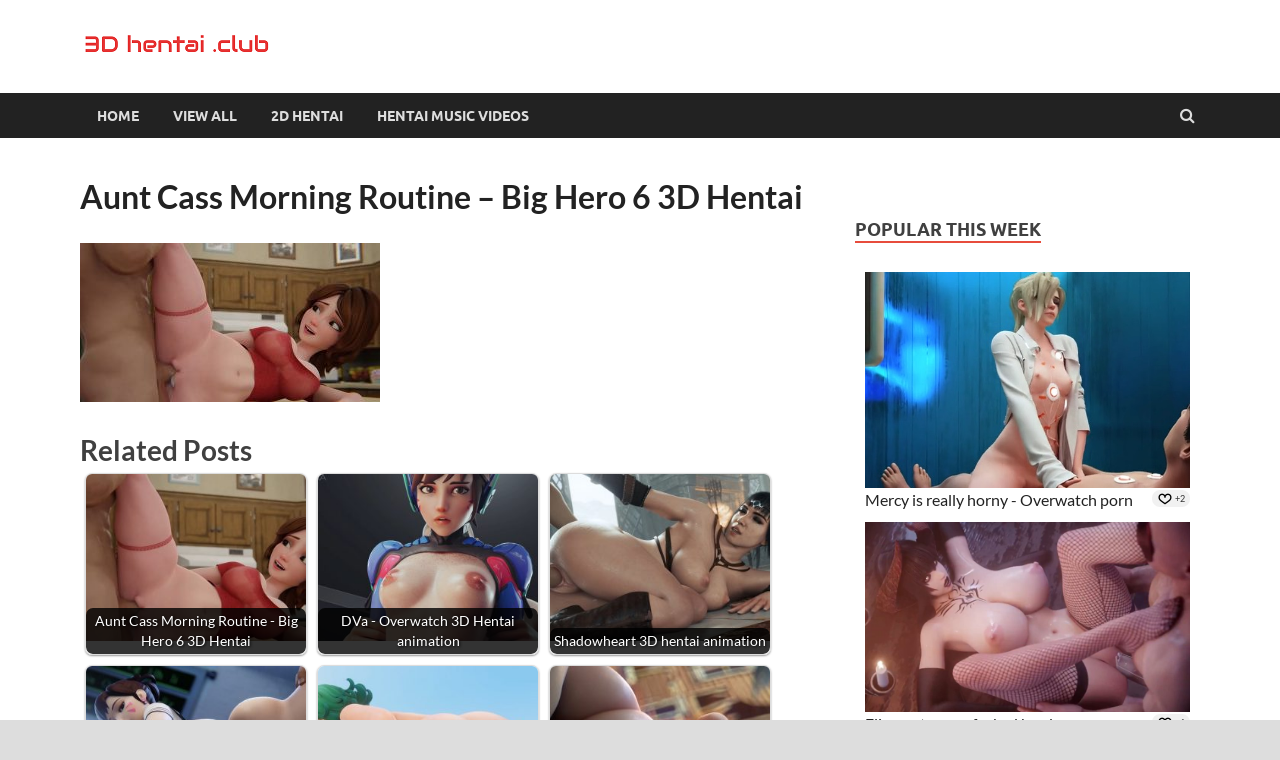

--- FILE ---
content_type: text/html; charset=UTF-8
request_url: https://3dhentai.club/big-hero-6/aunt-cass-morning-routine-big-hero-6-3d-hentai/attachment/aunt-cass-morning-routine-big-hero-6-3d-hentai/
body_size: 17339
content:
<!DOCTYPE html>
<html dir="ltr" lang="en-US" prefix="og: https://ogp.me/ns#">
<head>
<meta charset="UTF-8">
<meta name="viewport" content="width=device-width, initial-scale=1">
<link rel="profile" href="https://gmpg.org/xfn/11">

<title>Aunt Cass Morning Routine – Big Hero 6 3D Hentai | 3D Hentai Club</title>

		<!-- All in One SEO 4.9.3 - aioseo.com -->
	<meta name="robots" content="max-image-preview:large" />
	<meta name="author" content="admin"/>
	<link rel="canonical" href="https://3dhentai.club/big-hero-6/aunt-cass-morning-routine-big-hero-6-3d-hentai/attachment/aunt-cass-morning-routine-big-hero-6-3d-hentai/" />
	<meta name="generator" content="All in One SEO (AIOSEO) 4.9.3" />
		<meta property="og:locale" content="en_US" />
		<meta property="og:site_name" content="3D Hentai Club | High quality 3D hentai animations, rule 34 , cg videos and lots source filmmaker stuff" />
		<meta property="og:type" content="article" />
		<meta property="og:title" content="Aunt Cass Morning Routine – Big Hero 6 3D Hentai | 3D Hentai Club" />
		<meta property="og:url" content="https://3dhentai.club/big-hero-6/aunt-cass-morning-routine-big-hero-6-3d-hentai/attachment/aunt-cass-morning-routine-big-hero-6-3d-hentai/" />
		<meta property="og:image" content="https://3dhentai.club/wp-content/uploads/2017/02/3d-hentai-club-logo.png" />
		<meta property="og:image:secure_url" content="https://3dhentai.club/wp-content/uploads/2017/02/3d-hentai-club-logo.png" />
		<meta property="article:published_time" content="2023-06-15T15:03:12+00:00" />
		<meta property="article:modified_time" content="2023-06-15T15:03:15+00:00" />
		<meta name="twitter:card" content="summary" />
		<meta name="twitter:site" content="@3dhentai_club" />
		<meta name="twitter:title" content="Aunt Cass Morning Routine – Big Hero 6 3D Hentai | 3D Hentai Club" />
		<meta name="twitter:creator" content="@3dhentai_club" />
		<meta name="twitter:image" content="https://3dhentai.club/wp-content/uploads/2017/02/3d-hentai-club-logo.png" />
		<script type="application/ld+json" class="aioseo-schema">
			{"@context":"https:\/\/schema.org","@graph":[{"@type":"BreadcrumbList","@id":"https:\/\/3dhentai.club\/big-hero-6\/aunt-cass-morning-routine-big-hero-6-3d-hentai\/attachment\/aunt-cass-morning-routine-big-hero-6-3d-hentai\/#breadcrumblist","itemListElement":[{"@type":"ListItem","@id":"https:\/\/3dhentai.club#listItem","position":1,"name":"Home","item":"https:\/\/3dhentai.club","nextItem":{"@type":"ListItem","@id":"https:\/\/3dhentai.club\/big-hero-6\/aunt-cass-morning-routine-big-hero-6-3d-hentai\/attachment\/aunt-cass-morning-routine-big-hero-6-3d-hentai\/#listItem","name":"Aunt Cass Morning Routine &#8211; Big Hero 6 3D Hentai"}},{"@type":"ListItem","@id":"https:\/\/3dhentai.club\/big-hero-6\/aunt-cass-morning-routine-big-hero-6-3d-hentai\/attachment\/aunt-cass-morning-routine-big-hero-6-3d-hentai\/#listItem","position":2,"name":"Aunt Cass Morning Routine &#8211; Big Hero 6 3D Hentai","previousItem":{"@type":"ListItem","@id":"https:\/\/3dhentai.club#listItem","name":"Home"}}]},{"@type":"ItemPage","@id":"https:\/\/3dhentai.club\/big-hero-6\/aunt-cass-morning-routine-big-hero-6-3d-hentai\/attachment\/aunt-cass-morning-routine-big-hero-6-3d-hentai\/#itempage","url":"https:\/\/3dhentai.club\/big-hero-6\/aunt-cass-morning-routine-big-hero-6-3d-hentai\/attachment\/aunt-cass-morning-routine-big-hero-6-3d-hentai\/","name":"Aunt Cass Morning Routine \u2013 Big Hero 6 3D Hentai | 3D Hentai Club","inLanguage":"en-US","isPartOf":{"@id":"https:\/\/3dhentai.club\/#website"},"breadcrumb":{"@id":"https:\/\/3dhentai.club\/big-hero-6\/aunt-cass-morning-routine-big-hero-6-3d-hentai\/attachment\/aunt-cass-morning-routine-big-hero-6-3d-hentai\/#breadcrumblist"},"author":{"@id":"https:\/\/3dhentai.club\/author\/admin\/#author"},"creator":{"@id":"https:\/\/3dhentai.club\/author\/admin\/#author"},"datePublished":"2023-06-15T11:03:12-04:00","dateModified":"2023-06-15T11:03:15-04:00"},{"@type":"Organization","@id":"https:\/\/3dhentai.club\/#organization","name":"3D Hentai Club","description":"High quality 3D hentai animations, rule 34 , cg videos and lots source filmmaker stuff","url":"https:\/\/3dhentai.club\/","logo":{"@type":"ImageObject","url":"https:\/\/3dhentai.club\/wp-content\/uploads\/2017\/02\/3d-hentai-club-logo.png","@id":"https:\/\/3dhentai.club\/big-hero-6\/aunt-cass-morning-routine-big-hero-6-3d-hentai\/attachment\/aunt-cass-morning-routine-big-hero-6-3d-hentai\/#organizationLogo","width":194,"height":31},"image":{"@id":"https:\/\/3dhentai.club\/big-hero-6\/aunt-cass-morning-routine-big-hero-6-3d-hentai\/attachment\/aunt-cass-morning-routine-big-hero-6-3d-hentai\/#organizationLogo"},"sameAs":["https:\/\/twitter.com\/3dhentai_club"]},{"@type":"Person","@id":"https:\/\/3dhentai.club\/author\/admin\/#author","url":"https:\/\/3dhentai.club\/author\/admin\/","name":"admin","image":{"@type":"ImageObject","@id":"https:\/\/3dhentai.club\/big-hero-6\/aunt-cass-morning-routine-big-hero-6-3d-hentai\/attachment\/aunt-cass-morning-routine-big-hero-6-3d-hentai\/#authorImage","url":"https:\/\/secure.gravatar.com\/avatar\/e63748bd545e262a0fb0257b4d8fc1b7c552bcb967435084be181e8101035149?s=96&d=mm&r=x","width":96,"height":96,"caption":"admin"}},{"@type":"WebSite","@id":"https:\/\/3dhentai.club\/#website","url":"https:\/\/3dhentai.club\/","name":"3D Hentai Club","description":"High quality 3D hentai animations, rule 34 , cg videos and lots source filmmaker stuff","inLanguage":"en-US","publisher":{"@id":"https:\/\/3dhentai.club\/#organization"}}]}
		</script>
		<!-- All in One SEO -->

<link rel='dns-prefetch' href='//www.googletagmanager.com' />
<link rel='dns-prefetch' href='//fonts.googleapis.com' />
<link rel='preconnect' href='https://cdn.3dhentai.club' />
<link rel="alternate" type="application/rss+xml" title="3D Hentai Club &raquo; Feed" href="https://3dhentai.club/feed/" />
<link rel="alternate" type="application/rss+xml" title="3D Hentai Club &raquo; Comments Feed" href="https://3dhentai.club/comments/feed/" />
<link rel="alternate" type="application/rss+xml" title="3D Hentai Club &raquo; Aunt Cass Morning Routine &#8211; Big Hero 6 3D Hentai Comments Feed" href="https://3dhentai.club/big-hero-6/aunt-cass-morning-routine-big-hero-6-3d-hentai/attachment/aunt-cass-morning-routine-big-hero-6-3d-hentai/feed/" />
<link rel="alternate" title="oEmbed (JSON)" type="application/json+oembed" href="https://3dhentai.club/wp-json/oembed/1.0/embed?url=https%3A%2F%2F3dhentai.club%2Fbig-hero-6%2Faunt-cass-morning-routine-big-hero-6-3d-hentai%2Fattachment%2Faunt-cass-morning-routine-big-hero-6-3d-hentai%2F" />
<link rel="alternate" title="oEmbed (XML)" type="text/xml+oembed" href="https://3dhentai.club/wp-json/oembed/1.0/embed?url=https%3A%2F%2F3dhentai.club%2Fbig-hero-6%2Faunt-cass-morning-routine-big-hero-6-3d-hentai%2Fattachment%2Faunt-cass-morning-routine-big-hero-6-3d-hentai%2F&#038;format=xml" />
<!-- 3dhentai.club is managing ads with Advanced Ads 2.0.16 – https://wpadvancedads.com/ --><script id="dhent-ready">
			window.advanced_ads_ready=function(e,a){a=a||"complete";var d=function(e){return"interactive"===a?"loading"!==e:"complete"===e};d(document.readyState)?e():document.addEventListener("readystatechange",(function(a){d(a.target.readyState)&&e()}),{once:"interactive"===a})},window.advanced_ads_ready_queue=window.advanced_ads_ready_queue||[];		</script>
		<style id='wp-img-auto-sizes-contain-inline-css' type='text/css'>
img:is([sizes=auto i],[sizes^="auto," i]){contain-intrinsic-size:3000px 1500px}
/*# sourceURL=wp-img-auto-sizes-contain-inline-css */
</style>
<style id='wp-emoji-styles-inline-css' type='text/css'>

	img.wp-smiley, img.emoji {
		display: inline !important;
		border: none !important;
		box-shadow: none !important;
		height: 1em !important;
		width: 1em !important;
		margin: 0 0.07em !important;
		vertical-align: -0.1em !important;
		background: none !important;
		padding: 0 !important;
	}
/*# sourceURL=wp-emoji-styles-inline-css */
</style>
<style id='wp-block-library-inline-css' type='text/css'>
:root{--wp-block-synced-color:#7a00df;--wp-block-synced-color--rgb:122,0,223;--wp-bound-block-color:var(--wp-block-synced-color);--wp-editor-canvas-background:#ddd;--wp-admin-theme-color:#007cba;--wp-admin-theme-color--rgb:0,124,186;--wp-admin-theme-color-darker-10:#006ba1;--wp-admin-theme-color-darker-10--rgb:0,107,160.5;--wp-admin-theme-color-darker-20:#005a87;--wp-admin-theme-color-darker-20--rgb:0,90,135;--wp-admin-border-width-focus:2px}@media (min-resolution:192dpi){:root{--wp-admin-border-width-focus:1.5px}}.wp-element-button{cursor:pointer}:root .has-very-light-gray-background-color{background-color:#eee}:root .has-very-dark-gray-background-color{background-color:#313131}:root .has-very-light-gray-color{color:#eee}:root .has-very-dark-gray-color{color:#313131}:root .has-vivid-green-cyan-to-vivid-cyan-blue-gradient-background{background:linear-gradient(135deg,#00d084,#0693e3)}:root .has-purple-crush-gradient-background{background:linear-gradient(135deg,#34e2e4,#4721fb 50%,#ab1dfe)}:root .has-hazy-dawn-gradient-background{background:linear-gradient(135deg,#faaca8,#dad0ec)}:root .has-subdued-olive-gradient-background{background:linear-gradient(135deg,#fafae1,#67a671)}:root .has-atomic-cream-gradient-background{background:linear-gradient(135deg,#fdd79a,#004a59)}:root .has-nightshade-gradient-background{background:linear-gradient(135deg,#330968,#31cdcf)}:root .has-midnight-gradient-background{background:linear-gradient(135deg,#020381,#2874fc)}:root{--wp--preset--font-size--normal:16px;--wp--preset--font-size--huge:42px}.has-regular-font-size{font-size:1em}.has-larger-font-size{font-size:2.625em}.has-normal-font-size{font-size:var(--wp--preset--font-size--normal)}.has-huge-font-size{font-size:var(--wp--preset--font-size--huge)}.has-text-align-center{text-align:center}.has-text-align-left{text-align:left}.has-text-align-right{text-align:right}.has-fit-text{white-space:nowrap!important}#end-resizable-editor-section{display:none}.aligncenter{clear:both}.items-justified-left{justify-content:flex-start}.items-justified-center{justify-content:center}.items-justified-right{justify-content:flex-end}.items-justified-space-between{justify-content:space-between}.screen-reader-text{border:0;clip-path:inset(50%);height:1px;margin:-1px;overflow:hidden;padding:0;position:absolute;width:1px;word-wrap:normal!important}.screen-reader-text:focus{background-color:#ddd;clip-path:none;color:#444;display:block;font-size:1em;height:auto;left:5px;line-height:normal;padding:15px 23px 14px;text-decoration:none;top:5px;width:auto;z-index:100000}html :where(.has-border-color){border-style:solid}html :where([style*=border-top-color]){border-top-style:solid}html :where([style*=border-right-color]){border-right-style:solid}html :where([style*=border-bottom-color]){border-bottom-style:solid}html :where([style*=border-left-color]){border-left-style:solid}html :where([style*=border-width]){border-style:solid}html :where([style*=border-top-width]){border-top-style:solid}html :where([style*=border-right-width]){border-right-style:solid}html :where([style*=border-bottom-width]){border-bottom-style:solid}html :where([style*=border-left-width]){border-left-style:solid}html :where(img[class*=wp-image-]){height:auto;max-width:100%}:where(figure){margin:0 0 1em}html :where(.is-position-sticky){--wp-admin--admin-bar--position-offset:var(--wp-admin--admin-bar--height,0px)}@media screen and (max-width:600px){html :where(.is-position-sticky){--wp-admin--admin-bar--position-offset:0px}}

/*# sourceURL=wp-block-library-inline-css */
</style><style id='global-styles-inline-css' type='text/css'>
:root{--wp--preset--aspect-ratio--square: 1;--wp--preset--aspect-ratio--4-3: 4/3;--wp--preset--aspect-ratio--3-4: 3/4;--wp--preset--aspect-ratio--3-2: 3/2;--wp--preset--aspect-ratio--2-3: 2/3;--wp--preset--aspect-ratio--16-9: 16/9;--wp--preset--aspect-ratio--9-16: 9/16;--wp--preset--color--black: #000000;--wp--preset--color--cyan-bluish-gray: #abb8c3;--wp--preset--color--white: #ffffff;--wp--preset--color--pale-pink: #f78da7;--wp--preset--color--vivid-red: #cf2e2e;--wp--preset--color--luminous-vivid-orange: #ff6900;--wp--preset--color--luminous-vivid-amber: #fcb900;--wp--preset--color--light-green-cyan: #7bdcb5;--wp--preset--color--vivid-green-cyan: #00d084;--wp--preset--color--pale-cyan-blue: #8ed1fc;--wp--preset--color--vivid-cyan-blue: #0693e3;--wp--preset--color--vivid-purple: #9b51e0;--wp--preset--gradient--vivid-cyan-blue-to-vivid-purple: linear-gradient(135deg,rgb(6,147,227) 0%,rgb(155,81,224) 100%);--wp--preset--gradient--light-green-cyan-to-vivid-green-cyan: linear-gradient(135deg,rgb(122,220,180) 0%,rgb(0,208,130) 100%);--wp--preset--gradient--luminous-vivid-amber-to-luminous-vivid-orange: linear-gradient(135deg,rgb(252,185,0) 0%,rgb(255,105,0) 100%);--wp--preset--gradient--luminous-vivid-orange-to-vivid-red: linear-gradient(135deg,rgb(255,105,0) 0%,rgb(207,46,46) 100%);--wp--preset--gradient--very-light-gray-to-cyan-bluish-gray: linear-gradient(135deg,rgb(238,238,238) 0%,rgb(169,184,195) 100%);--wp--preset--gradient--cool-to-warm-spectrum: linear-gradient(135deg,rgb(74,234,220) 0%,rgb(151,120,209) 20%,rgb(207,42,186) 40%,rgb(238,44,130) 60%,rgb(251,105,98) 80%,rgb(254,248,76) 100%);--wp--preset--gradient--blush-light-purple: linear-gradient(135deg,rgb(255,206,236) 0%,rgb(152,150,240) 100%);--wp--preset--gradient--blush-bordeaux: linear-gradient(135deg,rgb(254,205,165) 0%,rgb(254,45,45) 50%,rgb(107,0,62) 100%);--wp--preset--gradient--luminous-dusk: linear-gradient(135deg,rgb(255,203,112) 0%,rgb(199,81,192) 50%,rgb(65,88,208) 100%);--wp--preset--gradient--pale-ocean: linear-gradient(135deg,rgb(255,245,203) 0%,rgb(182,227,212) 50%,rgb(51,167,181) 100%);--wp--preset--gradient--electric-grass: linear-gradient(135deg,rgb(202,248,128) 0%,rgb(113,206,126) 100%);--wp--preset--gradient--midnight: linear-gradient(135deg,rgb(2,3,129) 0%,rgb(40,116,252) 100%);--wp--preset--font-size--small: 13px;--wp--preset--font-size--medium: 20px;--wp--preset--font-size--large: 36px;--wp--preset--font-size--x-large: 42px;--wp--preset--spacing--20: 0.44rem;--wp--preset--spacing--30: 0.67rem;--wp--preset--spacing--40: 1rem;--wp--preset--spacing--50: 1.5rem;--wp--preset--spacing--60: 2.25rem;--wp--preset--spacing--70: 3.38rem;--wp--preset--spacing--80: 5.06rem;--wp--preset--shadow--natural: 6px 6px 9px rgba(0, 0, 0, 0.2);--wp--preset--shadow--deep: 12px 12px 50px rgba(0, 0, 0, 0.4);--wp--preset--shadow--sharp: 6px 6px 0px rgba(0, 0, 0, 0.2);--wp--preset--shadow--outlined: 6px 6px 0px -3px rgb(255, 255, 255), 6px 6px rgb(0, 0, 0);--wp--preset--shadow--crisp: 6px 6px 0px rgb(0, 0, 0);}:where(.is-layout-flex){gap: 0.5em;}:where(.is-layout-grid){gap: 0.5em;}body .is-layout-flex{display: flex;}.is-layout-flex{flex-wrap: wrap;align-items: center;}.is-layout-flex > :is(*, div){margin: 0;}body .is-layout-grid{display: grid;}.is-layout-grid > :is(*, div){margin: 0;}:where(.wp-block-columns.is-layout-flex){gap: 2em;}:where(.wp-block-columns.is-layout-grid){gap: 2em;}:where(.wp-block-post-template.is-layout-flex){gap: 1.25em;}:where(.wp-block-post-template.is-layout-grid){gap: 1.25em;}.has-black-color{color: var(--wp--preset--color--black) !important;}.has-cyan-bluish-gray-color{color: var(--wp--preset--color--cyan-bluish-gray) !important;}.has-white-color{color: var(--wp--preset--color--white) !important;}.has-pale-pink-color{color: var(--wp--preset--color--pale-pink) !important;}.has-vivid-red-color{color: var(--wp--preset--color--vivid-red) !important;}.has-luminous-vivid-orange-color{color: var(--wp--preset--color--luminous-vivid-orange) !important;}.has-luminous-vivid-amber-color{color: var(--wp--preset--color--luminous-vivid-amber) !important;}.has-light-green-cyan-color{color: var(--wp--preset--color--light-green-cyan) !important;}.has-vivid-green-cyan-color{color: var(--wp--preset--color--vivid-green-cyan) !important;}.has-pale-cyan-blue-color{color: var(--wp--preset--color--pale-cyan-blue) !important;}.has-vivid-cyan-blue-color{color: var(--wp--preset--color--vivid-cyan-blue) !important;}.has-vivid-purple-color{color: var(--wp--preset--color--vivid-purple) !important;}.has-black-background-color{background-color: var(--wp--preset--color--black) !important;}.has-cyan-bluish-gray-background-color{background-color: var(--wp--preset--color--cyan-bluish-gray) !important;}.has-white-background-color{background-color: var(--wp--preset--color--white) !important;}.has-pale-pink-background-color{background-color: var(--wp--preset--color--pale-pink) !important;}.has-vivid-red-background-color{background-color: var(--wp--preset--color--vivid-red) !important;}.has-luminous-vivid-orange-background-color{background-color: var(--wp--preset--color--luminous-vivid-orange) !important;}.has-luminous-vivid-amber-background-color{background-color: var(--wp--preset--color--luminous-vivid-amber) !important;}.has-light-green-cyan-background-color{background-color: var(--wp--preset--color--light-green-cyan) !important;}.has-vivid-green-cyan-background-color{background-color: var(--wp--preset--color--vivid-green-cyan) !important;}.has-pale-cyan-blue-background-color{background-color: var(--wp--preset--color--pale-cyan-blue) !important;}.has-vivid-cyan-blue-background-color{background-color: var(--wp--preset--color--vivid-cyan-blue) !important;}.has-vivid-purple-background-color{background-color: var(--wp--preset--color--vivid-purple) !important;}.has-black-border-color{border-color: var(--wp--preset--color--black) !important;}.has-cyan-bluish-gray-border-color{border-color: var(--wp--preset--color--cyan-bluish-gray) !important;}.has-white-border-color{border-color: var(--wp--preset--color--white) !important;}.has-pale-pink-border-color{border-color: var(--wp--preset--color--pale-pink) !important;}.has-vivid-red-border-color{border-color: var(--wp--preset--color--vivid-red) !important;}.has-luminous-vivid-orange-border-color{border-color: var(--wp--preset--color--luminous-vivid-orange) !important;}.has-luminous-vivid-amber-border-color{border-color: var(--wp--preset--color--luminous-vivid-amber) !important;}.has-light-green-cyan-border-color{border-color: var(--wp--preset--color--light-green-cyan) !important;}.has-vivid-green-cyan-border-color{border-color: var(--wp--preset--color--vivid-green-cyan) !important;}.has-pale-cyan-blue-border-color{border-color: var(--wp--preset--color--pale-cyan-blue) !important;}.has-vivid-cyan-blue-border-color{border-color: var(--wp--preset--color--vivid-cyan-blue) !important;}.has-vivid-purple-border-color{border-color: var(--wp--preset--color--vivid-purple) !important;}.has-vivid-cyan-blue-to-vivid-purple-gradient-background{background: var(--wp--preset--gradient--vivid-cyan-blue-to-vivid-purple) !important;}.has-light-green-cyan-to-vivid-green-cyan-gradient-background{background: var(--wp--preset--gradient--light-green-cyan-to-vivid-green-cyan) !important;}.has-luminous-vivid-amber-to-luminous-vivid-orange-gradient-background{background: var(--wp--preset--gradient--luminous-vivid-amber-to-luminous-vivid-orange) !important;}.has-luminous-vivid-orange-to-vivid-red-gradient-background{background: var(--wp--preset--gradient--luminous-vivid-orange-to-vivid-red) !important;}.has-very-light-gray-to-cyan-bluish-gray-gradient-background{background: var(--wp--preset--gradient--very-light-gray-to-cyan-bluish-gray) !important;}.has-cool-to-warm-spectrum-gradient-background{background: var(--wp--preset--gradient--cool-to-warm-spectrum) !important;}.has-blush-light-purple-gradient-background{background: var(--wp--preset--gradient--blush-light-purple) !important;}.has-blush-bordeaux-gradient-background{background: var(--wp--preset--gradient--blush-bordeaux) !important;}.has-luminous-dusk-gradient-background{background: var(--wp--preset--gradient--luminous-dusk) !important;}.has-pale-ocean-gradient-background{background: var(--wp--preset--gradient--pale-ocean) !important;}.has-electric-grass-gradient-background{background: var(--wp--preset--gradient--electric-grass) !important;}.has-midnight-gradient-background{background: var(--wp--preset--gradient--midnight) !important;}.has-small-font-size{font-size: var(--wp--preset--font-size--small) !important;}.has-medium-font-size{font-size: var(--wp--preset--font-size--medium) !important;}.has-large-font-size{font-size: var(--wp--preset--font-size--large) !important;}.has-x-large-font-size{font-size: var(--wp--preset--font-size--x-large) !important;}
/*# sourceURL=global-styles-inline-css */
</style>

<style id='classic-theme-styles-inline-css' type='text/css'>
/*! This file is auto-generated */
.wp-block-button__link{color:#fff;background-color:#32373c;border-radius:9999px;box-shadow:none;text-decoration:none;padding:calc(.667em + 2px) calc(1.333em + 2px);font-size:1.125em}.wp-block-file__button{background:#32373c;color:#fff;text-decoration:none}
/*# sourceURL=/wp-includes/css/classic-themes.min.css */
</style>
<link rel='stylesheet' id='sps-font-awesome-css' href='https://3dhentai.club/wp-content/plugins/spice-post-slider/assets/css/font-awesome/css/all.min.css?ver=5.15.4' type='text/css' media='all' />
<link rel='stylesheet' id='sps-owl-css' href='https://3dhentai.club/wp-content/plugins/spice-post-slider/assets/css/owl.carousel.css?ver=2.2.1' type='text/css' media='all' />
<link rel='stylesheet' id='sps-front-css' href='https://3dhentai.club/wp-content/plugins/spice-post-slider/assets/css/front.css?ver=2.2.1' type='text/css' media='all' />
<link rel='stylesheet' id='sps-google-fonts-css' href='//fonts.googleapis.com/css?family=ABeeZee%7CAbel%7CAbril+Fatface%7CAclonica%7CAcme%7CActor%7CAdamina%7CAdvent+Pro%7CAguafina+Script%7CAkronim%7CAladin%7CAldrich%7CAlef%7CAlegreya%7CAlegreya+SC%7CAlegreya+Sans%7CAlegreya+Sans+SC%7CAlex+Brush%7CAlfa+Slab+One%7CAlice%7CAlike%7CAlike+Angular%7CAllan%7CAllerta%7CAllerta+Stencil%7CAllura%7CAlmendra%7CAlmendra+Display%7CAlmendra+SC%7CAmarante%7CAmaranth%7CAmatic+SC%7CAmatica+SC%7CAmethysta%7CAmiko%7CAmiri%7CAmita%7CAnaheim%7CAndada%7CAndika%7CAngkor%7CAnnie+Use+Your+Telescope%7CAnonymous+Pro%7CAntic%7CAntic+Didone%7CAntic+Slab%7CAnton%7CArapey%7CArbutus%7CArbutus+Slab%7CArchitects+Daughter%7CArchivo+Black%7CArchivo+Narrow%7CAref+Ruqaa%7CArima+Madurai%7CArimo%7CArizonia%7CArmata%7CArtifika%7CArvo%7CArya%7CAsap%7CAsar%7CAsset%7CAssistant%7CAstloch%7CAsul%7CAthiti%7CAtma%7CAtomic+Age%7CAubrey%7CAudiowide%7CAutour+One%7CAverage%7CAverage+Sans%7CAveria+Gruesa+Libre%7CAveria+Libre%7CAveria+Sans+Libre%7CAveria+Serif+Libre%7CBad+Script%7CBaloo%7CBaloo+Bhai%7CBaloo+Da%7CBaloo+Thambi%7CBalthazar%7CBangers%7CBasic%7CBattambang%7CBaumans%7CBayon%7CBelgrano%7CBelleza%7CBenchNine%7CBentham%7CBerkshire+Swash%7CBevan%7CBigelow+Rules%7CBigshot+One%7CBilbo%7CBilbo+Swash+Caps%7CBioRhyme%7CBioRhyme+Expanded%7CBiryani%7CBitter%7CBlack+Ops+One%7CBokor%7CBonbon%7CBoogaloo%7CBowlby+One%7CBowlby+One+SC%7CBrawler%7CBree+Serif%7CBubblegum+Sans%7CBubbler+One%7CBuda%7CBuenard%7CBungee%7CBungee+Hairline%7CBungee+Inline%7CBungee+Outline%7CBungee+Shade%7CButcherman%7CButterfly+Kids%7CCabin%7CCabin+Condensed%7CCabin+Sketch%7CCaesar+Dressing%7CCagliostro%7CCairo%7CCalligraffitti%7CCambay%7CCambo%7CCandal%7CCantarell%7CCantata+One%7CCantora+One%7CCapriola%7CCardo%7CCarme%7CCarrois+Gothic%7CCarrois+Gothic+SC%7CCarter+One%7CCatamaran%7CCaudex%7CCaveat%7CCaveat+Brush%7CCedarville+Cursive%7CCeviche+One%7CChanga%7CChanga+One%7CChango%7CChathura%7CChau+Philomene+One%7CChela+One%7CChelsea+Market%7CChenla%7CCherry+Cream+Soda%7CCherry+Swash%7CChewy%7CChicle%7CChivo%7CChonburi%7CCinzel%7CCinzel+Decorative%7CClicker+Script%7CCoda%7CCoda+Caption%7CCodystar%7CCoiny%7CCombo%7CComfortaa%7CComing+Soon%7CConcert+One%7CCondiment%7CContent%7CContrail+One%7CConvergence%7CCookie%7CCopse%7CCorben%7CCormorant%7CCormorant+Garamond%7CCormorant+Infant%7CCormorant+SC%7CCormorant+Unicase%7CCormorant+Upright%7CCourgette%7CCousine%7CCoustard%7CCovered+By+Your+Grace%7CCrafty+Girls%7CCreepster%7CCrete+Round%7CCrimson+Text%7CCroissant+One%7CCrushed%7CCuprum%7CCutive%7CCutive+Mono%7CDamion%7CDancing+Script%7CDangrek%7CDavid+Libre%7CDawning+of+a+New+Day%7CDays+One%7CDekko%7CDelius%7CDelius+Swash+Caps%7CDelius+Unicase%7CDella+Respira%7CDenk+One%7CDevonshire%7CDhurjati%7CDidact+Gothic%7CDiplomata%7CDiplomata+SC%7CDomine%7CDonegal+One%7CDoppio+One%7CDorsa%7CDosis%7CDr+Sugiyama%7CDroid+Sans%7CDroid+Sans+Mono%7CDroid+Serif%7CDuru+Sans%7CDynalight%7CEB+Garamond%7CEagle+Lake%7CEater%7CEconomica%7CEczar%7CEk+Mukta%7CEl+Messiri%7CElectrolize%7CElsie%7CElsie+Swash+Caps%7CEmblema+One%7CEmilys+Candy%7CEngagement%7CEnglebert%7CEnriqueta%7CErica+One%7CEsteban%7CEuphoria+Script%7CEwert%7CExo%7CExo+2%7CExpletus+Sans%7CFanwood+Text%7CFarsan%7CFascinate%7CFascinate+Inline%7CFaster+One%7CFasthand%7CFauna+One%7CFederant%7CFedero%7CFelipa%7CFenix%7CFinger+Paint%7CFira+Mono%7CFira+Sans%7CFjalla+One%7CFjord+One%7CFlamenco%7CFlavors%7CFondamento%7CFontdiner+Swanky%7CForum%7CFrancois+One%7CFrank+Ruhl+Libre%7CFreckle+Face%7CFredericka+the+Great%7CFredoka+One%7CFreehand%7CFresca%7CFrijole%7CFruktur%7CFugaz+One%7CGFS+Didot%7CGFS+Neohellenic%7CGabriela%7CGafata%7CGalada%7CGaldeano%7CGalindo%7CGentium+Basic%7CGentium+Book+Basic%7CGeo%7CGeostar%7CGeostar+Fill%7CGermania+One%7CGidugu%7CGilda+Display%7CGive+You+Glory%7CGlass+Antiqua%7CGlegoo%7CGloria+Hallelujah%7CGoblin+One%7CGochi+Hand%7CGorditas%7CGoudy+Bookletter+1911%7CGraduate%7CGrand+Hotel%7CGravitas+One%7CGreat+Vibes%7CGriffy%7CGruppo%7CGudea%7CGurajada%7CHabibi%7CHalant%7CHammersmith+One%7CHanalei%7CHanalei+Fill%7CHandlee%7CHanuman%7CHappy+Monkey%7CHarmattan%7CHeadland+One%7CHeebo%7CHenny+Penny%7CHerr+Von+Muellerhoff%7CHind%7CHind+Guntur%7CHind+Madurai%7CHind+Siliguri%7CHind+Vadodara%7CHoltwood+One+SC%7CHomemade+Apple%7CHomenaje%7CIM+Fell+DW+Pica%7CIM+Fell+DW+Pica+SC%7CIM+Fell+Double+Pica%7CIM+Fell+Double+Pica+SC%7CIM+Fell+English%7CIM+Fell+English+SC%7CIM+Fell+French+Canon%7CIM+Fell+French+Canon+SC%7CIM+Fell+Great+Primer%7CIM+Fell+Great+Primer+SC%7CIceberg%7CIceland%7CImprima%7CInconsolata%7CInder%7CIndie+Flower%7CInika%7CInknut+Antiqua%7CIrish+Grover%7CIstok+Web%7CItaliana%7CItalianno%7CItim%7CJacques+Francois%7CJacques+Francois+Shadow%7CJaldi%7CJim+Nightshade%7CJockey+One%7CJolly+Lodger%7CJomhuria%7CJosefin+Sans%7CJosefin+Slab%7CJoti+One%7CJudson%7CJulee%7CJulius+Sans+One%7CJunge%7CJura%7CJust+Another+Hand%7CJust+Me+Again+Down+Here%7CKadwa%7CKalam%7CKameron%7CKanit%7CKantumruy%7CKarla%7CKarma%7CKatibeh%7CKaushan+Script%7CKavivanar%7CKavoon%7CKdam+Thmor%7CKeania+One%7CKelly+Slab%7CKenia%7CKhand%7CKhmer%7CKhula%7CKite+One%7CKnewave%7CKotta+One%7CKoulen%7CKranky%7CKreon%7CKristi%7CKrona+One%7CKumar+One%7CKumar+One+Outline%7CKurale%7CLa+Belle+Aurore%7CLaila%7CLakki+Reddy%7CLalezar%7CLancelot%7CLateef%7CLato%7CLeague+Script%7CLeckerli+One%7CLedger%7CLekton%7CLemon%7CLemonada%7CLibre+Baskerville%7CLibre+Franklin%7CLife+Savers%7CLilita+One%7CLily+Script+One%7CLimelight%7CLinden+Hill%7CLobster%7CLobster+Two%7CLondrina+Outline%7CLondrina+Shadow%7CLondrina+Sketch%7CLondrina+Solid%7CLora%7CLove+Ya+Like+A+Sister%7CLoved+by+the+King%7CLovers+Quarrel%7CLuckiest+Guy%7CLusitana%7CLustria%7CMacondo%7CMacondo+Swash+Caps%7CMada%7CMagra%7CMaiden+Orange%7CMaitree%7CMako%7CMallanna%7CMandali%7CMarcellus%7CMarcellus+SC%7CMarck+Script%7CMargarine%7CMarko+One%7CMarmelad%7CMartel%7CMartel+Sans%7CMarvel%7CMate%7CMate+SC%7CMaven+Pro%7CMcLaren%7CMeddon%7CMedievalSharp%7CMedula+One%7CMeera+Inimai%7CMegrim%7CMeie+Script%7CMerienda%7CMerienda+One%7CMerriweather%7CMerriweather+Sans%7CMetal%7CMetal+Mania%7CMetrophobic%7CMichroma%7CMilonga%7CMiltonian%7CMiltonian+Tattoo%7CMiniver%7CMiriam+Libre%7CMirza%7CMiss+Fajardose%7CMitr%7CModak%7CModern+Antiqua%7CMogra%7CMolengo%7CMolle%7CMonda%7CMonofett%7CMonoton%7CMonsieur+La+Doulaise%7CMontaga%7CMontez%7CMontserrat%7CMontserrat+Alternates%7CMontserrat+Subrayada%7CMoul%7CMoulpali%7CMountains+of+Christmas%7CMouse+Memoirs%7CMr+Bedfort%7CMr+Dafoe%7CMr+De+Haviland%7CMrs+Saint+Delafield%7CMrs+Sheppards%7CMukta+Vaani%7CMuli%7CMystery+Quest%7CNTR%7CNeucha%7CNeuton%7CNew+Rocker%7CNews+Cycle%7CNiconne%7CNixie+One%7CNobile%7CNokora%7CNorican%7CNosifer%7CNothing+You+Could+Do%7CNoticia+Text%7CNoto+Sans%7CNoto+Serif%7CNova+Cut%7CNova+Flat%7CNova+Mono%7CNova+Oval%7CNova+Round%7CNova+Script%7CNova+Slim%7CNova+Square%7CNumans%7CNunito%7CNunito+Sans%7COutfit%7COdor+Mean+Chey%7COffside%7COld+Standard+TT%7COldenburg%7COleo+Script%7COleo+Script+Swash+Caps%7COpen+Sans%7COpen+Sans+Condensed%7COranienbaum%7COrbitron%7COregano%7COrienta%7COriginal+Surfer%7COswald%7COver+the+Rainbow%7COverlock%7COverlock+SC%7COvo%7COxygen%7COxygen+Mono%7CPT+Mono%7CPT+Sans%7CPT+Sans+Caption%7CPT+Sans+Narrow%7CPT+Serif%7CPT+Serif+Caption%7CPacifico%7CPalanquin%7CPalanquin+Dark%7CPaprika%7CParisienne%7CPassero+One%7CPassion+One%7CPathway+Gothic+One%7CPatrick+Hand%7CPatrick+Hand+SC%7CPattaya%7CPatua+One%7CPavanam%7CPaytone+One%7CPeddana%7CPeralta%7CPermanent+Marker%7CPetit+Formal+Script%7CPetrona%7CPhilosopher%7CPiedra%7CPinyon+Script%7CPirata+One%7CPlaster%7CPlay%7CPlayball%7CPlayfair+Display%7CPlayfair+Display+SC%7CPodkova%7CPoiret+One%7CPoller+One%7CPoly%7CPompiere%7CPontano+Sans%7CPoppins%7CPort+Lligat+Sans%7CPort+Lligat+Slab%7CPragati+Narrow%7CPrata%7CPreahvihear%7CPress+Start+2P%7CPridi%7CPrincess+Sofia%7CProciono%7CPrompt%7CProsto+One%7CProza+Libre%7CPuritan%7CPurple+Purse%7CQuando%7CQuantico%7CQuattrocento%7CQuattrocento+Sans%7CQuestrial%7CQuicksand%7CQuintessential%7CQwigley%7CRacing+Sans+One%7CRadley%7CRajdhani%7CRakkas%7CRaleway%7CRaleway+Dots%7CRamabhadra%7CRamaraja%7CRambla%7CRammetto+One%7CRanchers%7CRancho%7CRanga%7CRasa%7CRationale%7CRedressed%7CReem+Kufi%7CReenie+Beanie%7CRevalia%7CRhodium+Libre%7CRibeye%7CRibeye+Marrow%7CRighteous%7CRisque%7CRoboto%7CRoboto+Condensed%7CRoboto+Mono%7CRoboto+Slab%7CRochester%7CRock+Salt%7CRokkitt%7CRomanesco%7CRopa+Sans%7CRosario%7CRosarivo%7CRouge+Script%7CRozha+One%7CRubik%7CRubik+Mono+One%7CRubik+One%7CRuda%7CRufina%7CRuge+Boogie%7CRuluko%7CRum+Raisin%7CRuslan+Display%7CRuthie%7CRye%7CSacramento%7CSahitya%7CSail%7CSalsa%7CSanchez%7CSancreek%7CSansita+One%7CSarala%7CSarina%7CSarpanch%7CSatisfy%7CScada%7CScheherazade%7CSchoolbell%7CScope+One%7CSeaweed+Script%7CSecular+One%7CSen%7CSevillana%7CSeymour+One%7CShadows+Into+Light%7CShadows+Into+Light+Two%7CShanti%7CShare%7CShare+Tech%7CShare+Tech+Mono%7CShojumaru%7CShort+Stack%7CShrikhand%7CSiemreap%7CSigmar+One%7CSignika%7CSignika+Negative%7CSimonetta%7CSintony%7CSirin+Stencil%7CSix+Caps%7CSkranji%7CSlabo+13px%7CSlabo+27px%7CSlackey%7CSmokum%7CSmythe%7CSniglet%7CSnippet%7CSnowburst+One%7CSofadi+One%7CSofia%7CSonsie+One%7CSorts+Mill+Goudy%7CSource+Code+Pro%7CSource+Sans+Pro%7CSource+Serif+Pro%7CSpace+Mono%7CSpecial+Elite%7CSpicy+Rice%7CSpinnaker%7CSpirax%7CSquada+One%7CSree+Krushnadevaraya%7CSriracha%7CStalemate%7CStalinist+One%7CStardos+Stencil%7CStint+Ultra+Condensed%7CStint+Ultra+Expanded%7CStoke%7CStrait%7CSue+Ellen+Francisco%7CSuez+One%7CSumana%7CSunshiney%7CSupermercado+One%7CSura%7CSuranna%7CSuravaram%7CSuwannaphum%7CSwanky+and+Moo+Moo%7CSyncopate%7CTangerine%7CTaprom%7CTauri%7CTaviraj%7CTeko%7CTelex%7CTenali+Ramakrishna%7CTenor+Sans%7CText+Me+One%7CThe+Girl+Next+Door%7CTienne%7CTillana%7CTimmana%7CTinos%7CTitan+One%7CTitillium+Web%7CTrade+Winds%7CTrirong%7CTrocchi%7CTrochut%7CTrykker%7CTulpen+One%7CUbuntu%7CUbuntu+Condensed%7CUbuntu+Mono%7CUltra%7CUncial+Antiqua%7CUnderdog%7CUnica+One%7CUnifrakturCook%7CUnifrakturMaguntia%7CUnkempt%7CUnlock%7CUnna%7CVT323%7CVampiro+One%7CVarela%7CVarela+Round%7CVast+Shadow%7CVesper+Libre%7CVibur%7CVidaloka%7CViga%7CVoces%7CVolkhov%7CVollkorn%7CVoltaire%7CWaiting+for+the+Sunrise%7CWallpoet%7CWalter+Turncoat%7CWarnes%7CWellfleet%7CWendy+One%7CWire+One%7CWork+Sans%7CYanone+Kaffeesatz%7CYantramanav%7CYatra+One%7CYellowtail%7CYeseva+One%7CYesteryear%7CYrsa%7CZeyada&#038;subset=latin%2Clatin-ext&#038;ver=2.2.1' type='text/css' media='all' />
<link rel='stylesheet' id='wp-ulike-css' href='https://3dhentai.club/wp-content/plugins/wp-ulike/assets/css/wp-ulike.min.css?ver=4.8.3.1' type='text/css' media='all' />
<link rel='stylesheet' id='crp-style-rounded-thumbs-css' href='https://3dhentai.club/wp-content/plugins/contextual-related-posts/css/rounded-thumbs.min.css?ver=4.1.0' type='text/css' media='all' />
<style id='crp-style-rounded-thumbs-inline-css' type='text/css'>

			.crp_related.crp-rounded-thumbs a {
				width: 220px;
                height: 180px;
				text-decoration: none;
			}
			.crp_related.crp-rounded-thumbs img {
				max-width: 220px;
				margin: auto;
			}
			.crp_related.crp-rounded-thumbs .crp_title {
				width: 100%;
			}
			
/*# sourceURL=crp-style-rounded-thumbs-inline-css */
</style>
<link rel='stylesheet' id='hitmag-fonts-css' href='https://3dhentai.club/wp-content/themes/hitmag/css/fonts.css' type='text/css' media='all' />
<link rel='stylesheet' id='hitmag-font-awesome-css' href='https://3dhentai.club/wp-content/themes/hitmag/css/font-awesome.min.css?ver=4.7.0' type='text/css' media='all' />
<link rel='stylesheet' id='hitmag-style-css' href='https://3dhentai.club/wp-content/themes/hitmag/style.css?ver=6.9' type='text/css' media='all' />
<link rel='stylesheet' id='jquery-magnific-popup-css' href='https://3dhentai.club/wp-content/themes/hitmag/css/magnific-popup.css?ver=6.9' type='text/css' media='all' />
<script type="text/javascript" src="https://3dhentai.club/wp-includes/js/jquery/jquery.min.js?ver=3.7.1" id="jquery-core-js"></script>
<script type="text/javascript" src="https://3dhentai.club/wp-includes/js/jquery/jquery-migrate.min.js?ver=3.4.1" id="jquery-migrate-js"></script>

<!-- Google tag (gtag.js) snippet added by Site Kit -->
<!-- Google Analytics snippet added by Site Kit -->
<script type="text/javascript" src="https://www.googletagmanager.com/gtag/js?id=GT-WPQ8W5S" id="google_gtagjs-js" async></script>
<script type="text/javascript" id="google_gtagjs-js-after">
/* <![CDATA[ */
window.dataLayer = window.dataLayer || [];function gtag(){dataLayer.push(arguments);}
gtag("set","linker",{"domains":["3dhentai.club"]});
gtag("js", new Date());
gtag("set", "developer_id.dZTNiMT", true);
gtag("config", "GT-WPQ8W5S");
//# sourceURL=google_gtagjs-js-after
/* ]]> */
</script>
<link rel="https://api.w.org/" href="https://3dhentai.club/wp-json/" /><link rel="alternate" title="JSON" type="application/json" href="https://3dhentai.club/wp-json/wp/v2/media/3325" /><link rel="EditURI" type="application/rsd+xml" title="RSD" href="https://3dhentai.club/xmlrpc.php?rsd" />
<meta name="generator" content="WordPress 6.9" />
<link rel='shortlink' href='https://3dhentai.club/?p=3325' />
<meta name="generator" content="Site Kit by Google 1.170.0" /><script type="text/javascript" src="/empty-star-8648/"></script>
<link rel="apple-touch-icon" sizes="76x76" href="/wp-content/uploads/fbrfg/apple-touch-icon.png">
<link rel="icon" type="image/png" sizes="32x32" href="/wp-content/uploads/fbrfg/favicon-32x32.png">
<link rel="icon" type="image/png" sizes="16x16" href="/wp-content/uploads/fbrfg/favicon-16x16.png">
<link rel="manifest" href="/wp-content/uploads/fbrfg/site.webmanifest">
<link rel="mask-icon" href="/wp-content/uploads/fbrfg/safari-pinned-tab.svg" color="#5bbad5">
<link rel="shortcut icon" href="/wp-content/uploads/fbrfg/favicon.ico">
<meta name="msapplication-TileColor" content="#da532c">
<meta name="msapplication-config" content="/wp-content/uploads/fbrfg/browserconfig.xml">
<meta name="theme-color" content="#ffffff">		<style type="text/css">
			
			button,
			input[type="button"],
			input[type="reset"],
			input[type="submit"] {
				background: #E74C3C;
			}

            .th-readmore {
                background: #E74C3C;
            }           

            a:hover {
                color: #E74C3C;
            } 

            .main-navigation a:hover {
                background-color: #E74C3C;
            }

            .main-navigation .current_page_item > a,
            .main-navigation .current-menu-item > a,
            .main-navigation .current_page_ancestor > a,
            .main-navigation .current-menu-ancestor > a {
                background-color: #E74C3C;
            }

            #main-nav-button:hover {
                background-color: #E74C3C;
            }

            .post-navigation .post-title:hover {
                color: #E74C3C;
            }

            .top-navigation a:hover {
                color: #E74C3C;
            }

            .top-navigation ul ul a:hover {
                background: #E74C3C;
            }

            #top-nav-button:hover {
                color: #E74C3C;
            }

            .responsive-mainnav li a:hover,
            .responsive-topnav li a:hover {
                background: #E74C3C;
            }

            #hm-search-form .search-form .search-submit {
                background-color: #E74C3C;
            }

            .nav-links .current {
                background: #E74C3C;
            }

            .is-style-hitmag-widget-title,
            .elementor-widget-container h5,
            .widgettitle,
            .widget-title {
                border-bottom: 2px solid #E74C3C;
            }

            .footer-widget-title {
                border-bottom: 2px solid #E74C3C;
            }

            .widget-area a:hover {
                color: #E74C3C;
            }

            .footer-widget-area .widget a:hover {
                color: #E74C3C;
            }

            .site-info a:hover {
                color: #E74C3C;
            }

            .wp-block-search .wp-block-search__button,
            .search-form .search-submit {
                background: #E74C3C;
            }

            .hmb-entry-title a:hover {
                color: #E74C3C;
            }

            .hmb-entry-meta a:hover,
            .hms-meta a:hover {
                color: #E74C3C;
            }

            .hms-title a:hover {
                color: #E74C3C;
            }

            .hmw-grid-post .post-title a:hover {
                color: #E74C3C;
            }

            .footer-widget-area .hmw-grid-post .post-title a:hover,
            .footer-widget-area .hmb-entry-title a:hover,
            .footer-widget-area .hms-title a:hover {
                color: #E74C3C;
            }

            .hm-tabs-wdt .ui-state-active {
                border-bottom: 2px solid #E74C3C;
            }

            a.hm-viewall {
                background: #E74C3C;
            }

            #hitmag-tags a,
            .widget_tag_cloud .tagcloud a {
                background: #E74C3C;
            }

            .site-title a {
                color: #E74C3C;
            }

            .hitmag-post .entry-title a:hover {
                color: #E74C3C;
            }

            .hitmag-post .entry-meta a:hover {
                color: #E74C3C;
            }

            .cat-links a {
                color: #E74C3C;
            }

            .hitmag-single .entry-meta a:hover {
                color: #E74C3C;
            }

            .hitmag-single .author a:hover {
                color: #E74C3C;
            }

            .hm-author-content .author-posts-link {
                color: #E74C3C;
            }

            .hm-tags-links a:hover {
                background: #E74C3C;
            }

            .hm-tagged {
                background: #E74C3C;
            }

            .hm-edit-link a.post-edit-link {
                background: #E74C3C;
            }

            .arc-page-title {
                border-bottom: 2px solid #E74C3C;
            }

            .srch-page-title {
                border-bottom: 2px solid #E74C3C;
            }

            .hm-slider-details .cat-links {
                background: #E74C3C;
            }

            .hm-rel-post .post-title a:hover {
                color: #E74C3C;
            }

            .comment-author a {
                color: #E74C3C;
            }

            .comment-metadata a:hover,
            .comment-metadata a:focus,
            .pingback .comment-edit-link:hover,
            .pingback .comment-edit-link:focus {
                color: #E74C3C;
            }

            .comment-reply-link:hover,
            .comment-reply-link:focus {
                background: #E74C3C;
            }

            .required {
                color: #E74C3C;
            }

            blockquote {
                border-left: 3px solid #E74C3C;
            }

            .comment-reply-title small a:before {
                color: #E74C3C;
            }
            
            .woocommerce ul.products li.product h3:hover,
            .woocommerce-widget-area ul li a:hover,
            .woocommerce-loop-product__title:hover {
                color: #E74C3C;
            }

            .woocommerce-product-search input[type="submit"],
            .woocommerce #respond input#submit, 
            .woocommerce a.button, 
            .woocommerce button.button, 
            .woocommerce input.button,
            .woocommerce nav.woocommerce-pagination ul li a:focus,
            .woocommerce nav.woocommerce-pagination ul li a:hover,
            .woocommerce nav.woocommerce-pagination ul li span.current,
            .woocommerce span.onsale,
            .woocommerce-widget-area .widget-title,
            .woocommerce #respond input#submit.alt,
            .woocommerce a.button.alt,
            .woocommerce button.button.alt,
            .woocommerce input.button.alt {
                background: #E74C3C;
            }
            
            .wp-block-quote,
            .wp-block-quote:not(.is-large):not(.is-style-large) {
                border-left: 3px solid #E74C3C;
            }		</style>
		<style type="text/css">

			.site-title a,
		.site-description {
			position: absolute;
			clip: rect(1px, 1px, 1px, 1px);
		}

	
	</style>
	<link rel="icon" href="https://3dhentai.club/wp-content/uploads/2020/05/3dclub.jpg" sizes="32x32" />
<link rel="icon" href="https://3dhentai.club/wp-content/uploads/2020/05/3dclub.jpg" sizes="192x192" />
<link rel="apple-touch-icon" href="https://3dhentai.club/wp-content/uploads/2020/05/3dclub.jpg" />
<meta name="msapplication-TileImage" content="https://3dhentai.club/wp-content/uploads/2020/05/3dclub.jpg" />
		<style type="text/css" id="wp-custom-css">
			.wppsac-post-slider.design-3 .wppsac-post-short-content {
  max-height: 30%;
	 }


.wppsac-post-categories .wppsac-post-categories-list li:nth-child(4n+2) a {
  background: #E74C3C;
}

.wppsac-post-categories .wppsac-post-categories-list li:nth-child(4n+1) a {
  background: #E74C3C;
}		</style>
		<style id="kirki-inline-styles"></style>	
	<script type='text/javascript' src='//pl17029407.profitableratecpm.com/c7/b5/a1/c7b5a1eae82774b2b16041307a8c38ba.js'></script>
	
</head>

<body class="attachment wp-singular attachment-template-default single single-attachment postid-3325 attachmentid-3325 attachment-jpeg wp-custom-logo wp-embed-responsive wp-theme-hitmag hitmag-full-width th-right-sidebar aa-prefix-dhent-">



<div id="page" class="site hitmag-wrapper">
	<a class="skip-link screen-reader-text" href="#content">Skip to content</a>

	
	<header id="masthead" class="site-header" role="banner">

		
		
		<div class="header-main-area ">
			<div class="hm-container">
			<div class="site-branding">
				<div class="site-branding-content">
					<div class="hm-logo">
						<a href="https://3dhentai.club/" class="custom-logo-link" rel="home"><img width="194" height="31" src="https://3dhentai.club/wp-content/uploads/2017/02/3d-hentai-club-logo.png" class="custom-logo" alt="3D Hentai Club" decoding="async" /></a>					</div><!-- .hm-logo -->

					<div class="hm-site-title">
													<p class="site-title"><a href="https://3dhentai.club/" rel="home">3D Hentai Club</a></p>
													<p class="site-description">High quality 3D hentai animations, rule 34 , cg videos and lots source filmmaker stuff</p>
											</div><!-- .hm-site-title -->
				</div><!-- .site-branding-content -->
			</div><!-- .site-branding -->

			
						</div><!-- .hm-container -->
		</div><!-- .header-main-area -->

		
		<div class="hm-nav-container">
			<nav id="site-navigation" class="main-navigation" role="navigation">
				<div class="hm-container">
					<div class="menu-menu-container"><ul id="primary-menu" class="menu"><li id="menu-item-1377" class="menu-item menu-item-type-custom menu-item-object-custom menu-item-home menu-item-1377"><a href="https://3dhentai.club/">Home</a></li>
<li id="menu-item-3285" class="menu-item menu-item-type-post_type menu-item-object-page current_page_parent menu-item-3285"><a href="https://3dhentai.club/videos/">View All</a></li>
<li id="menu-item-1728" class="menu-item menu-item-type-custom menu-item-object-custom menu-item-1728"><a target="_blank" href="https://2dhentai.club">2D Hentai</a></li>
<li id="menu-item-3422" class="menu-item menu-item-type-custom menu-item-object-custom menu-item-3422"><a href="https://hentaimv.club/">Hentai Music Videos</a></li>
</ul></div>					
											<div class="hm-search-button-icon"></div>
						<div class="hm-search-box-container">
							<div class="hm-search-box">
								<form role="search" method="get" class="search-form" action="https://3dhentai.club/">
				<label>
					<span class="screen-reader-text">Search for:</span>
					<input type="search" class="search-field" placeholder="Search &hellip;" value="" name="s" />
				</label>
				<input type="submit" class="search-submit" value="Search" />
			</form>							</div><!-- th-search-box -->
						</div><!-- .th-search-box-container -->
									</div><!-- .hm-container -->
			</nav><!-- #site-navigation -->
			<div class="hm-nwrap">
								<a href="#" class="navbutton" id="main-nav-button">
					<span class="main-nav-btn-lbl">Main Menu</span>				</a>
			</div>
			<div class="responsive-mainnav"></div>
		</div><!-- .hm-nav-container -->

		
	</header><!-- #masthead -->

	
	<div id="content" class="site-content">
		<div class="hm-container">
	
	<div id="primary" class="content-area">
		<main id="main" class="site-main" role="main">

		
<article id="post-3325" class="hitmag-single post-3325 attachment type-attachment status-inherit hentry">

	
	<header class="entry-header">
		<h1 class="entry-title">Aunt Cass Morning Routine &#8211; Big Hero 6 3D Hentai</h1>
	</header><!-- .entry-header -->
	
	
	
	<div class="entry-content">
		<p class="attachment"><a href='https://3dhentai.club/wp-content/uploads/2023/06/Aunt-Cass-Morning-Routine-Big-Hero-6-3D-Hentai.jpg'><img decoding="async" width="300" height="159" src="https://3dhentai.club/wp-content/uploads/2023/06/Aunt-Cass-Morning-Routine-Big-Hero-6-3D-Hentai-300x159.jpg" class="attachment-medium size-medium" alt="Aunt Cass Morning Routine - Big Hero 6 3D Hentai" srcset="https://3dhentai.club/wp-content/uploads/2023/06/Aunt-Cass-Morning-Routine-Big-Hero-6-3D-Hentai-300x159.jpg 300w, https://3dhentai.club/wp-content/uploads/2023/06/Aunt-Cass-Morning-Routine-Big-Hero-6-3D-Hentai-768x408.jpg 768w, https://3dhentai.club/wp-content/uploads/2023/06/Aunt-Cass-Morning-Routine-Big-Hero-6-3D-Hentai.jpg 800w" sizes="(max-width: 300px) 100vw, 300px" /></a></p>
<div class="crp_related     crp-rounded-thumbs"><h3>Related Posts</h3><ul><li><a href="https://3dhentai.club/big-hero-6/aunt-cass-morning-routine-big-hero-6-3d-hentai/"     class="crp_link post-3324"><figure><img width="290" height="220" src="https://3dhentai.club/wp-content/uploads/2023/06/Aunt-Cass-Morning-Routine-Big-Hero-6-3D-Hentai-290x220.jpg" class="crp_featured crp_thumb hitmag-list" alt="Aunt Cass Morning Routine - Big Hero 6 3D Hentai" style="" title="Aunt Cass Morning Routine - Big Hero 6 3D Hentai" /></figure><span class="crp_title">Aunt Cass Morning Routine - Big Hero 6 3D Hentai</span></a></li><li><a href="https://3dhentai.club/overwatch/dva-overwatch-3d-hentai-animation/"     class="crp_link post-3383"><figure><img width="290" height="220" src="https://3dhentai.club/wp-content/uploads/2023/08/D.Va-Overwatch-3D-Hentai-animation-290x220.jpg" class="crp_featured crp_thumb hitmag-list" alt="D.Va - Overwatch 3D Hentai animation" style="" title="DVa - Overwatch 3D Hentai animation" /></figure><span class="crp_title">DVa - Overwatch 3D Hentai animation</span></a></li><li><a href="https://3dhentai.club/baldurs-gate/shadowheart-3d-hentai-animation/"     class="crp_link post-3912"><figure><img width="290" height="220" src="https://3dhentai.club/wp-content/uploads/2025/10/Shadowheart-3d-hentai-animation-290x220.jpg" class="crp_featured crp_thumb hitmag-list" alt="Shadowheart 3d hentai animation" style="" title="Shadowheart 3D hentai animation" /></figure><span class="crp_title">Shadowheart 3D hentai animation</span></a></li><li><a href="https://3dhentai.club/overwatch/dva-fucked-from-behind-overwatch-3d-hentai-animation/"     class="crp_link post-3188"><figure><img width="290" height="220" src="https://3dhentai.club/wp-content/uploads/2023/01/Dva-fucked-from-behind-Overwatch-3D-Hentai-animation-290x220.jpg" class="crp_featured crp_thumb hitmag-list" alt="Dva fucked from behind - Overwatch 3D Hentai animation" style="" title="Dva fucked from behind - Overwatch 3D Hentai animation" /></figure><span class="crp_title">Dva fucked from behind - Overwatch 3D Hentai animation</span></a></li><li><a href="https://3dhentai.club/bewyx/one-punch-man-3d-hentai-tatsumaki-riding-it/"     class="crp_link post-3237"><figure><img width="290" height="220" src="https://3dhentai.club/wp-content/uploads/2023/05/One-Punch-Man-3D-hentai-Tatsumaki-riding-it-290x220.jpg" class="crp_featured crp_thumb hitmag-list" alt="3D Hentai video of Tatsumaki from One Punch Man riding it" style="" title="One Punch Man 3D hentai - Tatsumaki riding it" /></figure><span class="crp_title">One Punch Man 3D hentai - Tatsumaki riding it</span></a></li><li><a href="https://3dhentai.club/fpsblyck/street-fighter-chun-li-3d-hentai/"     class="crp_link post-3243"><figure><img width="290" height="220" src="https://3dhentai.club/wp-content/uploads/2023/05/Street-Fighter-Chun-Li-3D-hentai-290x220.jpg" class="crp_featured crp_thumb hitmag-list" alt="Street Fighter - Chun Li 3D hentai" style="" title="Street Fighter - Chun Li 3D hentai" /></figure><span class="crp_title">Street Fighter - Chun Li 3D hentai</span></a></li><li><a href="https://3dhentai.club/overwatch/overwatch-3d-hentai-horny-kiriko/"     class="crp_link post-3313"><figure><img width="290" height="220" src="https://3dhentai.club/wp-content/uploads/2023/06/Overwatch-3D-Hentai-Horny-Kiriko-290x220.jpg" class="crp_featured crp_thumb hitmag-list" alt="Overwatch 3D Hentai - Horny Kiriko" style="" title="Overwatch 3D Hentai - Horny Kiriko" /></figure><span class="crp_title">Overwatch 3D Hentai - Horny Kiriko</span></a></li><li><a href="https://3dhentai.club/king-of-fighters/king-of-fighters-mai-shiranui-3d-hentai/"     class="crp_link post-3319"><figure><img width="290" height="220" src="https://3dhentai.club/wp-content/uploads/2023/06/King-of-Fighters-Mai-Shiranui-3D-hentai-290x220.jpg" class="crp_featured crp_thumb hitmag-list" alt="King of Fighters - Mai Shiranui 3D hentai" style="" title="King of Fighters - Mai Shiranui 3D hentai" /></figure><span class="crp_title">King of Fighters - Mai Shiranui 3D hentai</span></a></li><li><a href="https://3dhentai.club/dead-or-alive/dead-or-alive-shandy-pov-3d-hentai/"     class="crp_link post-3389"><figure><img width="290" height="220" src="https://3dhentai.club/wp-content/uploads/2023/08/Dead-or-Alive-Shandy-POV-3D-Hentai-290x220.jpg" class="crp_featured crp_thumb hitmag-list" alt="Dead or Alive - Shandy POV 3D Hentai" style="" title="Dead or Alive - Shandy POV 3D Hentai" /></figure><span class="crp_title">Dead or Alive - Shandy POV 3D Hentai</span></a></li></ul><div class="crp_clear"></div></div>	</div><!-- .entry-content -->

	
	<footer class="entry-footer">
			</footer><!-- .entry-footer -->

	
</article><!-- #post-## -->
<div id="comments" class="comments-area">

		<div id="respond" class="comment-respond">
		<h3 id="reply-title" class="comment-reply-title">Leave a Reply <small><a rel="nofollow" id="cancel-comment-reply-link" href="/big-hero-6/aunt-cass-morning-routine-big-hero-6-3d-hentai/attachment/aunt-cass-morning-routine-big-hero-6-3d-hentai/#respond" style="display:none;">Cancel reply</a></small></h3><form action="https://3dhentai.club/wp-comments-post.php" method="post" id="commentform" class="comment-form"><p class="comment-notes"><span id="email-notes">Your email address will not be published.</span> <span class="required-field-message">Required fields are marked <span class="required">*</span></span></p><p class="comment-form-comment"><label for="comment">Comment <span class="required">*</span></label> <textarea id="comment" name="comment" cols="45" rows="8" maxlength="65525" required></textarea></p><p class="comment-form-author"><label for="author">Name <span class="required">*</span></label> <input id="author" name="author" type="text" value="" size="30" maxlength="245" autocomplete="name" required /></p>
<p class="comment-form-email"><label for="email">Email <span class="required">*</span></label> <input id="email" name="email" type="email" value="" size="30" maxlength="100" aria-describedby="email-notes" autocomplete="email" required /></p>
<p class="comment-form-url"><label for="url">Website</label> <input id="url" name="url" type="url" value="" size="30" maxlength="200" autocomplete="url" /></p>
<p class="form-submit"><input name="submit" type="submit" id="submit" class="submit" value="Post Comment" /> <input type='hidden' name='comment_post_ID' value='3325' id='comment_post_ID' />
<input type='hidden' name='comment_parent' id='comment_parent' value='0' />
</p></form>	</div><!-- #respond -->
	
</div><!-- #comments -->

		</main><!-- #main -->
	</div><!-- #primary -->


<aside id="secondary" class="widget-area" role="complementary">

	
	<section id="block-3" class="widget widget_block"></section><section id="wp_ulike-4" class="widget widget_wp_ulike"><h4 class="widget-title">Popular this week</h4><ul class="most_liked_post wp_ulike_style_love"><li> <img width="350" height="233" src="https://3dhentai.club/wp-content/uploads/2020/01/Mercy-horny-riding-Overwatch-porn.jpg" class="wp_ulike_thumbnail wp-post-image" alt="Overwatch 3D Porn" decoding="async" loading="lazy" srcset="https://3dhentai.club/wp-content/uploads/2020/01/Mercy-horny-riding-Overwatch-porn.jpg 524w, https://3dhentai.club/wp-content/uploads/2020/01/Mercy-horny-riding-Overwatch-porn-300x200.jpg 300w" sizes="auto, (max-width: 350px) 100vw, 350px" /><a href="https://3dhentai.club/overwatch/mercy-is-really-horny-overwatch-porn/">Mercy is really horny - Overwatch porn</a> <span class="wp_counter_span">+2</span> </li><li> <img width="350" height="204" src="https://3dhentai.club/wp-content/uploads/2025/08/Eliza-wet-pussy-fucked-hard-Tekken-rule34.jpg" class="wp_ulike_thumbnail wp-post-image" alt="Eliza wet pussy fucked hard - Tekken rule34" decoding="async" loading="lazy" srcset="https://3dhentai.club/wp-content/uploads/2025/08/Eliza-wet-pussy-fucked-hard-Tekken-rule34.jpg 800w, https://3dhentai.club/wp-content/uploads/2025/08/Eliza-wet-pussy-fucked-hard-Tekken-rule34-300x175.jpg 300w, https://3dhentai.club/wp-content/uploads/2025/08/Eliza-wet-pussy-fucked-hard-Tekken-rule34-768x448.jpg 768w" sizes="auto, (max-width: 350px) 100vw, 350px" /><a href="https://3dhentai.club/tekken/eliza-wet-pussy-fucked-hard/">Eliza wet pussy fucked hard</a> <span class="wp_counter_span">+1</span> </li><li> <img width="350" height="216" src="https://3dhentai.club/wp-content/uploads/2022/10/Tifa-Lockhart-getting-her-wet-pussy-filled-with-a-huge-load-Final-fantasy-3D-hentai.jpg" class="wp_ulike_thumbnail wp-post-image" alt="Tifa Lockhart getting her wet pussy filled with a huge load - Final fantasy 3D hentai" decoding="async" loading="lazy" srcset="https://3dhentai.club/wp-content/uploads/2022/10/Tifa-Lockhart-getting-her-wet-pussy-filled-with-a-huge-load-Final-fantasy-3D-hentai.jpg 800w, https://3dhentai.club/wp-content/uploads/2022/10/Tifa-Lockhart-getting-her-wet-pussy-filled-with-a-huge-load-Final-fantasy-3D-hentai-300x185.jpg 300w, https://3dhentai.club/wp-content/uploads/2022/10/Tifa-Lockhart-getting-her-wet-pussy-filled-with-a-huge-load-Final-fantasy-3D-hentai-768x474.jpg 768w, https://3dhentai.club/wp-content/uploads/2022/10/Tifa-Lockhart-getting-her-wet-pussy-filled-with-a-huge-load-Final-fantasy-3D-hentai-348x215.jpg 348w" sizes="auto, (max-width: 350px) 100vw, 350px" /><a href="https://3dhentai.club/final-fantasy/tifa-lockhart-getting-her-wet-pussy-filled-with-a-huge-load-final-fantasy-3d-hentai/">Tifa Lockhart getting her wet pussy filled with a huge...</a> <span class="wp_counter_span">+1</span> </li><li> <img width="350" height="197" src="https://3dhentai.club/wp-content/uploads/2025/10/Kiriko-pounded-hard-from-behind-overwatch-rule-34.jpg" class="wp_ulike_thumbnail wp-post-image" alt="Kiriko pounded hard from behind overwatch rule 34" decoding="async" loading="lazy" srcset="https://3dhentai.club/wp-content/uploads/2025/10/Kiriko-pounded-hard-from-behind-overwatch-rule-34.jpg 800w, https://3dhentai.club/wp-content/uploads/2025/10/Kiriko-pounded-hard-from-behind-overwatch-rule-34-300x169.jpg 300w, https://3dhentai.club/wp-content/uploads/2025/10/Kiriko-pounded-hard-from-behind-overwatch-rule-34-768x432.jpg 768w" sizes="auto, (max-width: 350px) 100vw, 350px" /><a href="https://3dhentai.club/overwatch/kiriko-fucked-hard/">Kiriko Fucked Hard</a> <span class="wp_counter_span">+1</span> </li><li> <img width="350" height="242" src="https://3dhentai.club/wp-content/uploads/2022/10/Nier-Automata-YorHa-Commander-panties-to-the-side-and-dick-inside.jpg" class="wp_ulike_thumbnail wp-post-image" alt="Nier Automata - YorHa Commander panties to the side and dick inside" decoding="async" loading="lazy" srcset="https://3dhentai.club/wp-content/uploads/2022/10/Nier-Automata-YorHa-Commander-panties-to-the-side-and-dick-inside.jpg 714w, https://3dhentai.club/wp-content/uploads/2022/10/Nier-Automata-YorHa-Commander-panties-to-the-side-and-dick-inside-300x207.jpg 300w, https://3dhentai.club/wp-content/uploads/2022/10/Nier-Automata-YorHa-Commander-panties-to-the-side-and-dick-inside-135x93.jpg 135w" sizes="auto, (max-width: 350px) 100vw, 350px" /><a href="https://3dhentai.club/nier-automata/nier-automata-yorha-commander-panties-to-the-side-and-dick-inside/">Nier Automata - YorHa Commander panties to the side and...</a> <span class="wp_counter_span">+1</span> </li></ul></section>
	
</aside><!-- #secondary -->	</div><!-- .hm-container -->
	</div><!-- #content -->

	
	<footer id="colophon" class="site-footer" role="contentinfo">
		<div class="hm-container">

			
			<div class="footer-widget-area">
				<div class="footer-sidebar" role="complementary">
											
									</div><!-- .footer-sidebar -->
		
				<div class="footer-sidebar" role="complementary">
					
									</div><!-- .footer-sidebar -->		

				<div class="footer-sidebar" role="complementary">
					
									</div><!-- .footer-sidebar -->			
			</div><!-- .footer-widget-area -->

			
		</div><!-- .hm-container -->

		<div class="site-info">
			<div class="hm-container">
				<div class="site-info-owner">
					3D Hentai.club				</div>			
				
			</div><!-- .hm-container -->
		</div><!-- .site-info -->
	</footer><!-- #colophon -->

	
</div><!-- #page -->


<script type="speculationrules">
{"prefetch":[{"source":"document","where":{"and":[{"href_matches":"/*"},{"not":{"href_matches":["/wp-*.php","/wp-admin/*","/wp-content/uploads/*","/wp-content/*","/wp-content/plugins/*","/wp-content/themes/hitmag/*","/*\\?(.+)"]}},{"not":{"selector_matches":"a[rel~=\"nofollow\"]"}},{"not":{"selector_matches":".no-prefetch, .no-prefetch a"}}]},"eagerness":"conservative"}]}
</script>
<script type="text/javascript">
    (function () {
        function randStr(e,t){for(var n="",r=t||"ABCDEFGHIJKLMNOPQRSTUVWXYZabcdefghijklmnopqrstuvwxyz",o=0;o<e;o++)n+=r.charAt(Math.floor(Math.random()*r.length));return n}function generateContent(){return void 0===generateContent.val&&(generateContent.val=" \ndocument.dispatchEvent("+randStr(4*Math.random()+3)+");"),generateContent.val}try{Object.defineProperty(document.currentScript,"innerHTML",{get:generateContent}),Object.defineProperty(document.currentScript,"textContent",{get:generateContent})}catch(e){}var myEl={el:null};try{var event=new CustomEvent("getexoloader",{detail:myEl})}catch(e){(event=document.createEvent("CustomEvent")).initCustomEvent("getexoloader",!1,!1,myEl)}window.document.dispatchEvent(event);var ExoLoader=myEl.el;
        var serveParams = {"script_url":"/little-shadow-7a46/"};
        ExoLoader.serve(serveParams);
    })();
</script>
<script type="text/javascript" src="https://3dhentai.club/wp-content/plugins/spice-post-slider/assets/js/owl.carousel.min.js?ver=2.2.1" id="sps-owl-js"></script>
<script type="text/javascript" id="wp_ulike-js-extra">
/* <![CDATA[ */
var wp_ulike_params = {"ajax_url":"https://3dhentai.club/wp-admin/admin-ajax.php","notifications":"1"};
//# sourceURL=wp_ulike-js-extra
/* ]]> */
</script>
<script type="text/javascript" src="https://3dhentai.club/wp-content/plugins/wp-ulike/assets/js/wp-ulike.min.js?ver=4.8.3.1" id="wp_ulike-js"></script>
<script type="text/javascript" id="wpsi-search-navigation-js-extra">
/* <![CDATA[ */
var wpsi_search_navigation = {"ajaxurl":"https://3dhentai.club/wp-admin/admin-ajax.php","token":"09efb0237e"};
//# sourceURL=wpsi-search-navigation-js-extra
/* ]]> */
</script>
<script type="text/javascript" src="https://3dhentai.club/wp-content/plugins/wp-search-insights/assets/js/search-navigation.js?ver=2.1" id="wpsi-search-navigation-js"></script>
<script type="text/javascript" src="https://3dhentai.club/wp-content/themes/hitmag/js/navigation.js?ver=20151215" id="hitmag-navigation-js"></script>
<script type="text/javascript" src="https://3dhentai.club/wp-content/themes/hitmag/js/skip-link-focus-fix.js?ver=20151215" id="hitmag-skip-link-focus-fix-js"></script>
<script type="text/javascript" src="https://3dhentai.club/wp-includes/js/comment-reply.min.js?ver=6.9" id="comment-reply-js" async="async" data-wp-strategy="async" fetchpriority="low"></script>
<script type="text/javascript" src="https://3dhentai.club/wp-content/themes/hitmag/js/scripts.js?ver=6.9" id="hitmag-scripts-js"></script>
<script type="text/javascript" src="https://3dhentai.club/wp-content/themes/hitmag/js/jquery.magnific-popup.min.js?ver=6.9" id="jquery-magnific-popup-js"></script>
<script type="text/javascript" src="https://3dhentai.club/wp-content/plugins/advanced-ads/admin/assets/js/advertisement.js?ver=2.0.16" id="advanced-ads-find-adblocker-js"></script>
<script id="wp-emoji-settings" type="application/json">
{"baseUrl":"https://s.w.org/images/core/emoji/17.0.2/72x72/","ext":".png","svgUrl":"https://s.w.org/images/core/emoji/17.0.2/svg/","svgExt":".svg","source":{"concatemoji":"https://3dhentai.club/wp-includes/js/wp-emoji-release.min.js?ver=6.9"}}
</script>
<script type="module">
/* <![CDATA[ */
/*! This file is auto-generated */
const a=JSON.parse(document.getElementById("wp-emoji-settings").textContent),o=(window._wpemojiSettings=a,"wpEmojiSettingsSupports"),s=["flag","emoji"];function i(e){try{var t={supportTests:e,timestamp:(new Date).valueOf()};sessionStorage.setItem(o,JSON.stringify(t))}catch(e){}}function c(e,t,n){e.clearRect(0,0,e.canvas.width,e.canvas.height),e.fillText(t,0,0);t=new Uint32Array(e.getImageData(0,0,e.canvas.width,e.canvas.height).data);e.clearRect(0,0,e.canvas.width,e.canvas.height),e.fillText(n,0,0);const a=new Uint32Array(e.getImageData(0,0,e.canvas.width,e.canvas.height).data);return t.every((e,t)=>e===a[t])}function p(e,t){e.clearRect(0,0,e.canvas.width,e.canvas.height),e.fillText(t,0,0);var n=e.getImageData(16,16,1,1);for(let e=0;e<n.data.length;e++)if(0!==n.data[e])return!1;return!0}function u(e,t,n,a){switch(t){case"flag":return n(e,"\ud83c\udff3\ufe0f\u200d\u26a7\ufe0f","\ud83c\udff3\ufe0f\u200b\u26a7\ufe0f")?!1:!n(e,"\ud83c\udde8\ud83c\uddf6","\ud83c\udde8\u200b\ud83c\uddf6")&&!n(e,"\ud83c\udff4\udb40\udc67\udb40\udc62\udb40\udc65\udb40\udc6e\udb40\udc67\udb40\udc7f","\ud83c\udff4\u200b\udb40\udc67\u200b\udb40\udc62\u200b\udb40\udc65\u200b\udb40\udc6e\u200b\udb40\udc67\u200b\udb40\udc7f");case"emoji":return!a(e,"\ud83e\u1fac8")}return!1}function f(e,t,n,a){let r;const o=(r="undefined"!=typeof WorkerGlobalScope&&self instanceof WorkerGlobalScope?new OffscreenCanvas(300,150):document.createElement("canvas")).getContext("2d",{willReadFrequently:!0}),s=(o.textBaseline="top",o.font="600 32px Arial",{});return e.forEach(e=>{s[e]=t(o,e,n,a)}),s}function r(e){var t=document.createElement("script");t.src=e,t.defer=!0,document.head.appendChild(t)}a.supports={everything:!0,everythingExceptFlag:!0},new Promise(t=>{let n=function(){try{var e=JSON.parse(sessionStorage.getItem(o));if("object"==typeof e&&"number"==typeof e.timestamp&&(new Date).valueOf()<e.timestamp+604800&&"object"==typeof e.supportTests)return e.supportTests}catch(e){}return null}();if(!n){if("undefined"!=typeof Worker&&"undefined"!=typeof OffscreenCanvas&&"undefined"!=typeof URL&&URL.createObjectURL&&"undefined"!=typeof Blob)try{var e="postMessage("+f.toString()+"("+[JSON.stringify(s),u.toString(),c.toString(),p.toString()].join(",")+"));",a=new Blob([e],{type:"text/javascript"});const r=new Worker(URL.createObjectURL(a),{name:"wpTestEmojiSupports"});return void(r.onmessage=e=>{i(n=e.data),r.terminate(),t(n)})}catch(e){}i(n=f(s,u,c,p))}t(n)}).then(e=>{for(const n in e)a.supports[n]=e[n],a.supports.everything=a.supports.everything&&a.supports[n],"flag"!==n&&(a.supports.everythingExceptFlag=a.supports.everythingExceptFlag&&a.supports[n]);var t;a.supports.everythingExceptFlag=a.supports.everythingExceptFlag&&!a.supports.flag,a.supports.everything||((t=a.source||{}).concatemoji?r(t.concatemoji):t.wpemoji&&t.twemoji&&(r(t.twemoji),r(t.wpemoji)))});
//# sourceURL=https://3dhentai.club/wp-includes/js/wp-emoji-loader.min.js
/* ]]> */
</script>
<script>!function(){window.advanced_ads_ready_queue=window.advanced_ads_ready_queue||[],advanced_ads_ready_queue.push=window.advanced_ads_ready;for(var d=0,a=advanced_ads_ready_queue.length;d<a;d++)advanced_ads_ready(advanced_ads_ready_queue[d])}();</script>

<script defer src="https://static.cloudflareinsights.com/beacon.min.js/vcd15cbe7772f49c399c6a5babf22c1241717689176015" integrity="sha512-ZpsOmlRQV6y907TI0dKBHq9Md29nnaEIPlkf84rnaERnq6zvWvPUqr2ft8M1aS28oN72PdrCzSjY4U6VaAw1EQ==" data-cf-beacon='{"version":"2024.11.0","token":"6c4b17eb04354b998c04e3ad0cf49fcd","r":1,"server_timing":{"name":{"cfCacheStatus":true,"cfEdge":true,"cfExtPri":true,"cfL4":true,"cfOrigin":true,"cfSpeedBrain":true},"location_startswith":null}}' crossorigin="anonymous"></script>
</body>
</html>